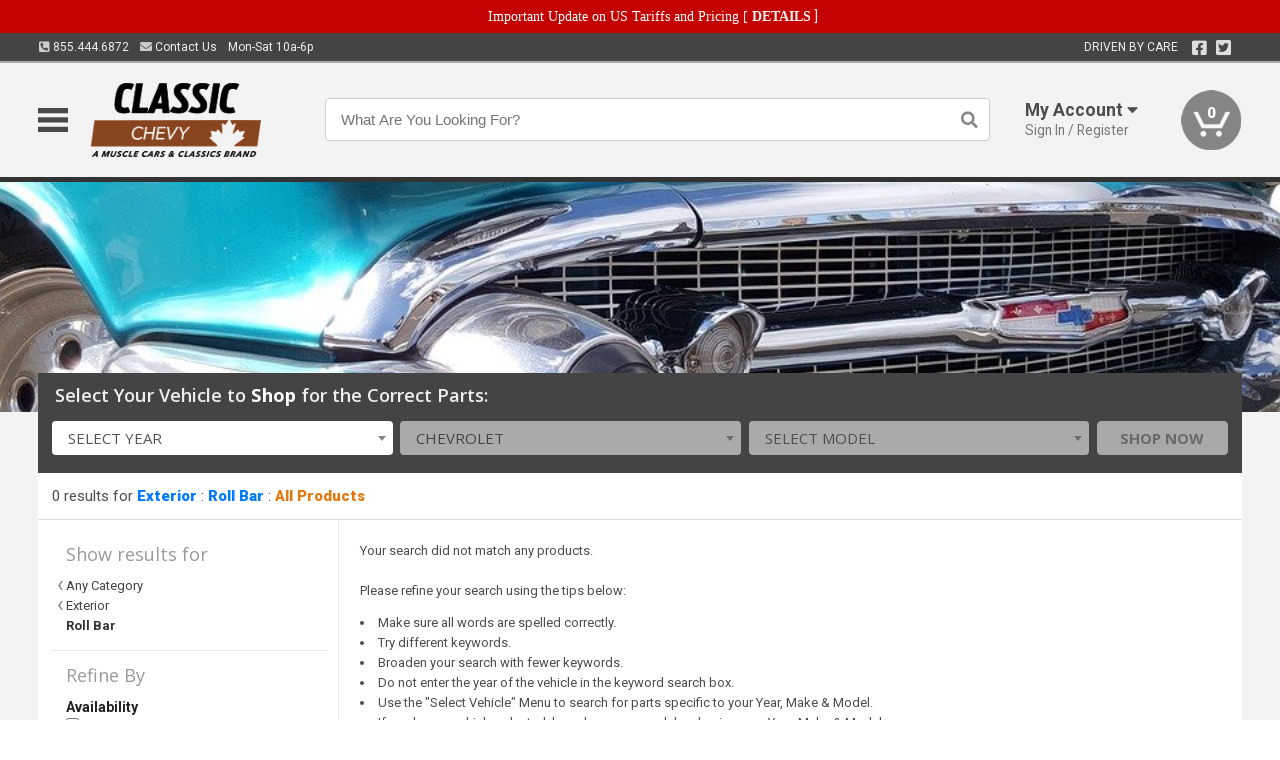

--- FILE ---
content_type: text/html; charset=utf-8
request_url: https://www.classicchevy.ca/exterior/roll-bar
body_size: 12885
content:
<!DOCTYPE html>
<html dir="ltr" lang="en">
<head>
<meta charset="UTF-8" />
<meta name="viewport" content="width=device-width, initial-scale=1.0, maximum-scale=1.0, user-scalable=no" />
<title>Exterior | Roll Bar | Classic Chevy</title>
<base href="https://www.classicchevy.ca/" />

<meta property="og:title" content="Exterior | Roll Bar | Classic Chevy" />
<meta property="og:description" content="Shop Exterior, Roll Bar at Classic Chevy" />
<meta property="og:type" content="website" />
<meta property="og:url" content="https://www.classicchevy.ca/exterior/roll-bar" />
<meta property="og:image" content="https://www.classicchevy.ca/image/cache/8d777f385d3dfec8815d20f7496026dc/fe06081e73321e2e1b36504d2436edbd.jpg" />
<meta property="og:image:width" content="630" />
<meta property="og:image:height" content="630" />
<meta property="og:image:type" content="image/jpeg" />
			
<meta name="description" content="Shop Exterior, Roll Bar at Classic Chevy" />
<link href="https://www.classicchevy.ca/image/data/favicon.png" rel="icon" />
<link href="https://www.classicchevy.ca/exterior/roll-bar" rel="canonical" />
<link href="https://fonts.googleapis.com/css2?family=Open+Sans:wght@300;400;600;700;800&family=Oswald:wght@400;500&family=Roboto:wght@300;400;700;900&display=swap" rel="stylesheet">
<script type="text/javascript"> if (!window.console) console = {log: function() {}}; </script>


<script type="text/javascript" src="catalog/view/javascript/jquery/jquery.1.12.4.min.js?v=1731114227"></script>
<script type="text/javascript" src="catalog/view/javascript/jquery/jquery-migrate-1.4.1.min.js?v=1731114227"></script>
<script type="text/javascript" src="catalog/view/javascript/jquery/jquery-ui/jquery-ui.1.11.4.min.js?v=1731114227"></script>
<script type="text/javascript" src="catalog/view/javascript/jquery/jquery.total-storage.min.js?v=1731114227"></script>
<script type="text/javascript" src="catalog/view/theme/c7/js/countdown/jquery.plugin.js?v=1731114227"></script>
<script type="text/javascript" src="catalog/view/theme/c7/js/countdown/jquery.countdown.js?v=1731114227"></script>
<script type="text/javascript" src="catalog/view/theme/c7/js/flex/jquery.flexslider.js?v=1731114227"></script>
<script type="text/javascript" src="catalog/view/javascript/common.js?v=1737762333"></script>
<script type="text/javascript" src="catalog/view/javascript/jquery/jquery.cookie.js?v=1731114227"></script>
<script type="text/javascript" src="catalog/view/theme/c7/js/custom.js?v=1731114227"></script>
<script type="text/javascript" src="catalog/view/theme/c7/js/jquery.sticky.js?v=1731114227"></script>
<script type="text/javascript" src="catalog/view/supermenu/supermenu-responsive.js?v=1731114227"></script>
<script type="text/javascript" src="catalog/view/supermenu/jquery.hoverIntent.minified.js?v=1731114227"></script>
<script type="text/javascript" src="catalog/view/javascript/Slidebars-2.0.2/dist/slidebars.js?v=1731114227"></script>
<script type="text/javascript" src="catalog/view/theme/c7/js/slidebars_init.js?v=1728367545"></script>
<script type="text/javascript" src="catalog/view/javascript/jquery/tabs-scroll.js?v=1731114227"></script>
<script type="text/javascript" src="catalog/view/javascript/modal/jquery.modal.min.js?v=1731114227"></script>
<script type="text/javascript" src="catalog/view/javascript/select2/js/select2.min.js?v=1731114227"></script>

<!--[if lte IE 8]>
        <link rel="stylesheet" type="text/css" href="catalog/view/theme/c7/stylesheet/ie.css" />
<![endif]-->


<link rel="stylesheet" type="text/css" href="catalog/view/javascript/jquery/jquery-ui/jquery-ui.1.11.4.smoothness.css?v=1731114227" media="screen" />
<link rel="stylesheet" type="text/css" href="catalog/view/theme/c7/js/flex/flexslider.css?v=1731114227" media="screen" />
<link rel="stylesheet" type="text/css" href="catalog/view/stylesheet/universal.css?v=1763170257" media="screen" />
<link rel="stylesheet" type="text/css" href="resources/external/classic-081711.css?v=1731114227" media="screen" />
<link rel="stylesheet" type="text/css" href="catalog/view/theme/c7/stylesheet/stylesheet.css?v=1763565159" media="screen" />
<link rel="stylesheet" type="text/css" href="catalog/view/theme/c7/stylesheet/responsive.css?v=1731114227" media="screen" />
<link rel="stylesheet" type="text/css" href="catalog/view/theme/c7/stylesheet/font-awesome.min.css?v=1731114227" media="screen" />
<link rel="stylesheet" type="text/css" href="catalog/view/theme/c7/stylesheet/zuma.css?v=1763170257" media="screen" />
<link rel="stylesheet" type="text/css" href="catalog/view/theme/c7_restoration/stylesheet/child.css?v=1728367545" media="screen" />
<link rel="stylesheet" type="text/css" href="catalog/view/theme/c7/stylesheet/search.css?v=1731114227" media="screen" />
<link rel="stylesheet" type="text/css" href="catalog/view/supermenu/supermenu.css?v=1731114227" media="screen" />
<link rel="stylesheet" type="text/css" href="catalog/view/javascript/Slidebars-2.0.2/dist/slidebars.css?v=1731114227" media="screen" />
<link rel="stylesheet" type="text/css" href="catalog/view/javascript/modal/jquery.modal.css?v=1731114227" media="screen" />
<link rel="stylesheet" type="text/css" href="catalog/view/javascript/select2/css/select2.css?v=1731114227" media="screen" />

<style type="text/css">

.mega_menu > ul > li:hover a {color:#991F19; }
.mega_menu,.mega_menu ul .search_bar ul input,#menu{background:#991F19; }
		.mega_menu ul .search_bar       :hover .fa.icon-search{color:#991F19; }
.box-product > div .cart input, .product-grid > div .cart input, .product-grid > div .cart a.button,.product-list .cart .button,.product-info .cart .button {background:#252525; border-color:#252525; border-color:#252525; border-color:#252525; }
.product-grid > div:hover .compare, .box-product > div:hover .compare,.product-info .cart > div > a.prdcompare,.product-list .compare { display:none;} .box-product .wishlist a, .product-grid .wishlist a{ border:none;} .box-product .wishlist, .product-grid .wishlist{ width:100%;}
.box-product .price .saveribbon, .product-grid .price .saveribbon,.product-list .saveribbon {display:none;}
		html,body{background-color:#FFFFFF;}
    	#toppanel #search{ display:block;}
	#toppanel .headeblock{ display:none;}
	@media screen and (max-width: 768px) {
		.mega_menu .mobile_button, .mega_menu .fa.icon-align-justify{ top:0px;}
		.mega_menu > ul{ padding:0px;}
	}

</style>
<!--[if IE 7]>
<link rel="stylesheet" type="text/css" href="catalog/view/supermenu/supermenuie7.css" />
<![endif]-->
<!--[if lt IE 7]>
<link rel="stylesheet" type="text/css" href="catalog/view/supermenu/supermenuie6.css" />
<![endif]-->
<style type="text/css">
 #supermenu ul li a.tll, #supermenu-mobile ul li div .withchild a.theparent { font-size: 14px; }
 #supermenu ul li div a, #supermenu-mobile ul li div .withchild > ul li a { font-size: 12px !important; }
 #supermenu, #supermenu-mobile { 
    background-color:#ad0a0a;
    background-image: -webkit-gradient(linear, 0% 0%, 0% 100%, from(#ad0a0a), to(#ad0a0a));
    background-image: -webkit-linear-gradient(top, #ad0a0a, #ad0a0a); 
    background-image: -moz-linear-gradient(top, #ad0a0a, #ad0a0a);
    background-image: -ms-linear-gradient(top, #ad0a0a, #ad0a0a);
    background-image: -o-linear-gradient(top, #ad0a0a, #ad0a0a);
 }
 #supermenu ul li div.bigdiv, #supermenu-mobile ul li div.bigdiv { background: #fff; }
 #supermenu ul li div.bigdiv.withflyout > .withchildfo > .flyouttoright { background: #edefef; }
</style>



<meta name="google-site-verification" content="5ty78cNOevwB8K0mM0ahM1Nhd4GHxQMT__4aCz14ucc" />
					<!-- Global site tag (gtag.js) - Google Analytics -->
					<script async src="https://www.googletagmanager.com/gtag/js?id=UA-50113768-1"></script>
					<script>
						window.dataLayer = window.dataLayer || [];
						function gtag(){dataLayer.push(arguments);}
						gtag("js", new Date());
						
					gtag("config", "UA-50113768-1");
					gtag("config", "AW-11412678787");
					gtag("event", "view_item_list", {"items":[]});
					</script>
							
</head>
<body class="boxed pre-init ymm-hb">
<div id="slidebar-left" off-canvas="sidebar-nav left overlay" style="display:none">
  <div class="slidebar-scroll-container">
    <ul class="parents mobile_menu">
      <li class="section">
        <a class="telephone" href="tel:8554446872">We are here to help!<br><span>855.444.6872</span></a>
        <div class="sidebar-close js-close-any">&times;</div>
      </li>
                <li class="section home">
            <a href="/">Home</a>
                      </li>
                <li class="parent">
            <a href="https://www.classicchevy.ca/branded-merchandise">Branded Merchandise</a>
                        <span class="toggle"></span>
            <ul class="children">
              <li><a href="https://www.classicchevy.ca/branded-merchandise/bags-backpacks">Bags &amp; Backpacks</a></li><li><a href="https://www.classicchevy.ca/branded-merchandise/glassware">Glassware</a></li><li><a href="https://www.classicchevy.ca/branded-merchandise/key-chains-pens">Key Chains &amp; Pens</a></li>            </ul>
                      </li>
                <li class="parent">
            <a href="https://www.classicchevy.ca/holiday-gifts">Holiday Gifts</a>
                        <span class="toggle"></span>
            <ul class="children">
              <li><a href="https://www.classicchevy.ca/holiday-gifts/apparel-3056">Apparel</a></li><li><a href="https://www.classicchevy.ca/holiday-gifts/books-manuals-dvd-3086">Books, Manuals &amp; DVD</a></li><li><a href="https://www.classicchevy.ca/holiday-gifts/decor-office-3057">Decor &amp; Office</a></li><li><a href="https://www.classicchevy.ca/holiday-gifts/garage-storage-3095">Garage &amp; Storage</a></li><li><a href="https://www.classicchevy.ca/holiday-gifts/glassware-kitchen-3063">Glassware &amp; Kitchen</a></li><li><a href="https://www.classicchevy.ca/holiday-gifts/models-collectibles-3072">Models &amp; Collectibles</a></li><li><a href="https://www.classicchevy.ca/holiday-gifts/personal-leisure-3073">Personal &amp; Leisure</a></li><li><a href="https://www.classicchevy.ca/holiday-gifts/travel-outdoors-3080">Travel &amp; Outdoors</a></li>            </ul>
                      </li>
                <li class="parent">
            <a href="https://www.classicchevy.ca/brakes">Brakes</a>
                        <span class="toggle"></span>
            <ul class="children">
              <li><a href="https://www.classicchevy.ca/brakes/booster">Booster</a></li><li><a href="https://www.classicchevy.ca/brakes/brake-tools">Brake Tools</a></li><li><a href="https://www.classicchevy.ca/brakes/disc-brake-conversion-kits">Disc Brake Conversion Kits</a></li><li><a href="https://www.classicchevy.ca/brakes/disc-brakes">Disc Brakes</a></li><li><a href="https://www.classicchevy.ca/brakes/drum-brakes">Drum Brakes</a></li><li><a href="https://www.classicchevy.ca/brakes/hoses-lines">Hoses & Lines</a></li><li><a href="https://www.classicchevy.ca/brakes/master-cylinder-65">Master Cylinder</a></li><li><a href="https://www.classicchevy.ca/brakes/parking-brakes">Parking Brakes</a></li>            </ul>
                      </li>
                <li class="parent">
            <a href="https://www.classicchevy.ca/cooling">Cooling</a>
                        <span class="toggle"></span>
            <ul class="children">
              <li><a href="https://www.classicchevy.ca/cooling/air-conditioning-1302">Air Conditioning</a></li><li><a href="https://www.classicchevy.ca/cooling/blower-motor">Blower Motor</a></li><li><a href="https://www.classicchevy.ca/cooling/cooling-kits">Cooling Kits</a></li><li><a href="https://www.classicchevy.ca/cooling/cooling-system-decal">Cooling System Decal</a></li><li><a href="https://www.classicchevy.ca/cooling/core-support">Core Support</a></li><li><a href="https://www.classicchevy.ca/cooling/expansion-tank">Expansion Tank</a></li><li><a href="https://www.classicchevy.ca/cooling/fans-shrouds">Fans & Shrouds</a></li><li><a href="https://www.classicchevy.ca/cooling/heater-box">Heater Box</a></li><li><a href="https://www.classicchevy.ca/cooling/hoses">Hoses</a></li><li><a href="https://www.classicchevy.ca/cooling/radiator">Radiator</a></li><li><a href="https://www.classicchevy.ca/cooling/temperature-sender">Temperature Sender</a></li><li><a href="https://www.classicchevy.ca/cooling/thermostat">Thermostat</a></li><li><a href="https://www.classicchevy.ca/cooling/water-control-valve">Water Control Valve</a></li><li><a href="https://www.classicchevy.ca/cooling/water-pump">Water Pump</a></li>            </ul>
                      </li>
                <li class="parent">
            <a href="https://www.classicchevy.ca/driveline">Driveline</a>
                        <span class="toggle"></span>
            <ul class="children">
              <li><a href="https://www.classicchevy.ca/driveline/automatic-transmission">Automatic Transmission</a></li><li><a href="https://www.classicchevy.ca/driveline/differential">Differential</a></li><li><a href="https://www.classicchevy.ca/driveline/drive-axle-shafts">Drive &amp; Axle Shafts</a></li><li><a href="https://www.classicchevy.ca/driveline/manual-transmission">Manual Transmission</a></li><li><a href="https://www.classicchevy.ca/driveline/shifters">Shifters</a></li>            </ul>
                      </li>
                <li class="parent">
            <a href="https://www.classicchevy.ca/electrical">Electrical</a>
                        <span class="toggle"></span>
            <ul class="children">
              <li><a href="https://www.classicchevy.ca/electrical/electrical-conversion-parts">Electrical Conversion Parts</a></li><li><a href="https://www.classicchevy.ca/electrical/engine-compartment">Engine Compartment</a></li><li><a href="https://www.classicchevy.ca/electrical/fuses-flashers-circuit-breakers">Fuses, Flashers &amp; Circuit Breakers</a></li><li><a href="https://www.classicchevy.ca/electrical/ground-straps">Ground Straps</a></li><li><a href="https://www.classicchevy.ca/electrical/horns">Horns</a></li><li><a href="https://www.classicchevy.ca/electrical/light-bulbs">Light Bulbs</a></li><li><a href="https://www.classicchevy.ca/electrical/modules">Modules</a></li><li><a href="https://www.classicchevy.ca/electrical/motors">Motors</a></li><li><a href="https://www.classicchevy.ca/electrical/relays-resistors">Relays &amp; Resistors</a></li><li><a href="https://www.classicchevy.ca/electrical/sensors">Sensors</a></li><li><a href="https://www.classicchevy.ca/electrical/solenoids">Solenoids</a></li><li><a href="https://www.classicchevy.ca/electrical/switches">Switches</a></li><li><a href="https://www.classicchevy.ca/electrical/wiring-harness">Wiring Harness</a></li>            </ul>
                      </li>
                <li class="parent">
            <a href="https://www.classicchevy.ca/engine">Engine</a>
                        <span class="toggle"></span>
            <ul class="children">
              <li><a href="https://www.classicchevy.ca/engine/air-intake">Air Intake</a></li><li><a href="https://www.classicchevy.ca/engine/cables">Cables</a></li><li><a href="https://www.classicchevy.ca/engine/camshaft-valve-train">Camshaft &amp; Valve Train</a></li><li><a href="https://www.classicchevy.ca/engine/complete-engine">Complete Engine</a></li><li><a href="https://www.classicchevy.ca/engine/emissions">Emissions</a></li><li><a href="https://www.classicchevy.ca/engine/engine-block-related">Engine Block &amp; Related</a></li><li><a href="https://www.classicchevy.ca/engine/engine-decals">Engine Decals</a></li><li><a href="https://www.classicchevy.ca/engine/engine-dress-up">Engine Dress-Up</a></li><li><a href="https://www.classicchevy.ca/engine/engine-gasket-sets">Engine Gasket Sets</a></li><li><a href="https://www.classicchevy.ca/engine/engine-hardware">Engine Hardware</a></li><li><a href="https://www.classicchevy.ca/engine/engine-mounts">Engine Mounts</a></li><li><a href="https://www.classicchevy.ca/engine/fuel-system">Fuel System</a></li><li><a href="https://www.classicchevy.ca/engine/oil-related">Oil Related</a></li><li><a href="https://www.classicchevy.ca/engine/pulleys">Pulleys</a></li><li><a href="https://www.classicchevy.ca/engine/valve-covers">Valve Covers</a></li>            </ul>
                      </li>
                <li class="parent">
            <a href="https://www.classicchevy.ca/exhaust">Exhaust</a>
                        <span class="toggle"></span>
            <ul class="children">
              <li><a href="https://www.classicchevy.ca/exhaust/catalytic-converter">Catalytic Converter</a></li><li><a href="https://www.classicchevy.ca/exhaust/exhaust-hardware">Exhaust Hardware</a></li><li><a href="https://www.classicchevy.ca/exhaust/exhaust-manifold">Exhaust Manifold</a></li><li><a href="https://www.classicchevy.ca/exhaust/exhaust-pipes">Exhaust Pipes</a></li><li><a href="https://www.classicchevy.ca/exhaust/exhaust-systems">Exhaust Systems</a></li><li><a href="https://www.classicchevy.ca/exhaust/exhaust-tips-bezels">Exhaust Tips &amp; Bezels</a></li><li><a href="https://www.classicchevy.ca/exhaust/exhaust-wrap-paint">Exhaust Wrap &amp; Paint</a></li><li><a href="https://www.classicchevy.ca/exhaust/headers">Headers</a></li><li><a href="https://www.classicchevy.ca/exhaust/mufflers">Mufflers</a></li><li><a href="https://www.classicchevy.ca/exhaust/side-exhaust">Side Exhaust</a></li>            </ul>
                      </li>
                <li class="parent">
            <a href="https://www.classicchevy.ca/exterior">Exterior</a>
                        <span class="toggle"></span>
            <ul class="children">
              <li><a href="https://www.classicchevy.ca/exterior/antennas">Antennas</a></li><li><a href="https://www.classicchevy.ca/exterior/body-fasteners-shims">Body Fasteners &amp; Shims</a></li><li><a href="https://www.classicchevy.ca/exterior/convertible">Convertible</a></li><li><a href="https://www.classicchevy.ca/exterior/door-395">Door</a></li><li><a href="https://www.classicchevy.ca/exterior/emblems-decals">Emblems &amp; Decals</a></li><li><a href="https://www.classicchevy.ca/exterior/exterior-protection">Exterior Protection</a></li><li><a href="https://www.classicchevy.ca/exterior/fender-quarter-louvers">Fender &amp; Quarter Louvers</a></li><li><a href="https://www.classicchevy.ca/exterior/front-rear-bumpers">Front &amp; Rear Bumpers</a></li><li><a href="https://www.classicchevy.ca/exterior/gas-door">Gas Door</a></li><li><a href="https://www.classicchevy.ca/exterior/glass-window">Glass &amp; Window</a></li><li><a href="https://www.classicchevy.ca/exterior/grilles">Grilles</a></li><li><a href="https://www.classicchevy.ca/exterior/hood-cowl">Hood & Cowl</a></li><li><a href="https://www.classicchevy.ca/exterior/license-plates-frames">License Plates &amp; Frames</a></li><li><a href="https://www.classicchevy.ca/exterior/lights">Lights</a></li><li><a href="https://www.classicchevy.ca/exterior/mirrors">Mirrors</a></li><li><a href="https://www.classicchevy.ca/exterior/moldings">Moldings</a></li><li><a href="https://www.classicchevy.ca/exterior/replacement-body-panels">Replacement Body Panels</a></li><li><a href="https://www.classicchevy.ca/exterior/roof-panels-t-tops">Roof Panels &amp; T-Tops</a></li><li><a href="https://www.classicchevy.ca/exterior/trailer-hitches">Trailer Hitches</a></li><li><a href="https://www.classicchevy.ca/exterior/truck-bed-tailgate">Truck Bed &amp; Tailgate</a></li><li><a href="https://www.classicchevy.ca/exterior/trunk-cargo-467">Trunk &amp; Cargo</a></li><li><a href="https://www.classicchevy.ca/exterior/windshield-wiper-washer">Windshield Wiper &amp; Washer</a></li>            </ul>
                      </li>
                <li class="parent">
            <a href="https://www.classicchevy.ca/interior">Interior</a>
                        <span class="toggle"></span>
            <ul class="children">
              <li><a href="https://www.classicchevy.ca/interior/accessories">Accessories</a></li><li><a href="https://www.classicchevy.ca/interior/audio">Audio</a></li><li><a href="https://www.classicchevy.ca/interior/carpet-insulation">Carpet &amp; Insulation</a></li><li><a href="https://www.classicchevy.ca/interior/console">Console</a></li><li><a href="https://www.classicchevy.ca/interior/dash">Dash</a></li><li><a href="https://www.classicchevy.ca/interior/door-window">Door &amp; Window</a></li><li><a href="https://www.classicchevy.ca/interior/gauges-608">Gauges</a></li><li><a href="https://www.classicchevy.ca/interior/glove-box">Glove Box</a></li><li><a href="https://www.classicchevy.ca/interior/headliners-sail-panels">Headliners &amp; Sail Panels</a></li><li><a href="https://www.classicchevy.ca/interior/kick-panels-related">Kick Panels &amp; Related</a></li><li><a href="https://www.classicchevy.ca/interior/lights-622">Lights</a></li><li><a href="https://www.classicchevy.ca/interior/mirrors-633">Mirrors</a></li><li><a href="https://www.classicchevy.ca/interior/package-tray">Package Tray</a></li><li><a href="https://www.classicchevy.ca/interior/pedals-pads">Pedals & Pads</a></li><li><a href="https://www.classicchevy.ca/interior/rear-compartment">Rear Compartment</a></li><li><a href="https://www.classicchevy.ca/interior/roof-panel">Roof Panel</a></li><li><a href="https://www.classicchevy.ca/interior/screws-fasteners">Screws &amp; Fasteners</a></li><li><a href="https://www.classicchevy.ca/interior/seat-belts">Seat Belts</a></li><li><a href="https://www.classicchevy.ca/interior/seats">Seats</a></li><li><a href="https://www.classicchevy.ca/interior/sunvisors">Sunvisors</a></li><li><a href="https://www.classicchevy.ca/interior/trim-panels">Trim Panels</a></li><li><a href="https://www.classicchevy.ca/interior/wheel-column">Wheel &amp; Column</a></li>            </ul>
                      </li>
                <li class="parent">
            <a href="https://www.classicchevy.ca/steering">Steering</a>
                        <span class="toggle"></span>
            <ul class="children">
              <li><a href="https://www.classicchevy.ca/steering/control-valve-related">Control Valve &amp; Related</a></li><li><a href="https://www.classicchevy.ca/steering/idler-arms">Idler Arms</a></li><li><a href="https://www.classicchevy.ca/steering/pitman-arm">Pitman Arm</a></li><li><a href="https://www.classicchevy.ca/steering/rack-pinion">Rack &amp; Pinion</a></li><li><a href="https://www.classicchevy.ca/steering/relay-rod-drag-link">Relay Rod &amp; Drag Link</a></li><li><a href="https://www.classicchevy.ca/steering/steering-arms">Steering Arms</a></li><li><a href="https://www.classicchevy.ca/steering/steering-belts">Steering Belts</a></li><li><a href="https://www.classicchevy.ca/steering/steering-boxes-related">Steering Boxes &amp; Related</a></li><li><a href="https://www.classicchevy.ca/steering/steering-cylinder-related">Steering Cylinder &amp; Related</a></li><li><a href="https://www.classicchevy.ca/steering/steering-hoses-related">Steering Hoses &amp; Related</a></li><li><a href="https://www.classicchevy.ca/steering/steering-kits">Steering Kits</a></li><li><a href="https://www.classicchevy.ca/steering/steering-pumps-related">Steering Pumps &amp; Related</a></li><li><a href="https://www.classicchevy.ca/steering/tie-rod-ends-related">Tie Rod Ends &amp; Related</a></li>            </ul>
                      </li>
                <li class="parent">
            <a href="https://www.classicchevy.ca/suspension">Suspension</a>
                        <span class="toggle"></span>
            <ul class="children">
              <li><a href="https://www.classicchevy.ca/suspension/rear-suspension-related">Rear Suspension &amp; Related</a></li><li><a href="https://www.classicchevy.ca/suspension/air-ride-kits">Air Ride Kits</a></li><li><a href="https://www.classicchevy.ca/suspension/body-mounts-related">Body Mounts &amp; Related</a></li><li><a href="https://www.classicchevy.ca/suspension/control-arms">Control Arms</a></li><li><a href="https://www.classicchevy.ca/suspension/frame">Frame</a></li><li><a href="https://www.classicchevy.ca/suspension/front-suspension-related">Front Suspension &amp; Related</a></li><li><a href="https://www.classicchevy.ca/suspension/lowering-kits">Lowering Kits</a></li><li><a href="https://www.classicchevy.ca/suspension/performance-suspension-kits">Performance Suspension Kits</a></li><li><a href="https://www.classicchevy.ca/suspension/shock-absorbers">Shock Absorbers</a></li><li><a href="https://www.classicchevy.ca/suspension/springs">Springs</a></li><li><a href="https://www.classicchevy.ca/suspension/strut-rods">Strut Rods</a></li><li><a href="https://www.classicchevy.ca/suspension/sway-bars">Sway Bars</a></li><li><a href="https://www.classicchevy.ca/suspension/trailing-arms">Trailing Arms</a></li>            </ul>
                      </li>
                <li class="parent">
            <a href="https://www.classicchevy.ca/weatherstrip">Weatherstrip</a>
                        <span class="toggle"></span>
            <ul class="children">
              <li><a href="https://www.classicchevy.ca/weatherstrip/body-seals">Body Seals</a></li><li><a href="https://www.classicchevy.ca/weatherstrip/body-weatherstrip">Body Weatherstrip</a></li><li><a href="https://www.classicchevy.ca/weatherstrip/body-weatherstrip-kits">Body Weatherstrip Kits</a></li><li><a href="https://www.classicchevy.ca/weatherstrip/convertible-top-weatherstrip-932">Convertible Top Weatherstrip</a></li><li><a href="https://www.classicchevy.ca/weatherstrip/hardtop-weatherstrip">Hardtop Weatherstrip</a></li><li><a href="https://www.classicchevy.ca/weatherstrip/universal-3108">Universal</a></li><li><a href="https://www.classicchevy.ca/weatherstrip/weatherstrip-installation">Weatherstrip Installation</a></li><li><a href="https://www.classicchevy.ca/weatherstrip/windowfelt-kits">Windowfelt Kits</a></li>            </ul>
                      </li>
                <li class="parent">
            <a href="https://www.classicchevy.ca/wheels">Wheels</a>
                        <span class="toggle"></span>
            <ul class="children">
              <li><a href="https://www.classicchevy.ca/wheels/spare-tire">Spare Tire</a></li><li><a href="https://www.classicchevy.ca/wheels/stock-custom-wheels">Stock &amp; Custom Wheels</a></li><li><a href="https://www.classicchevy.ca/wheels/tires">Tires</a></li><li><a href="https://www.classicchevy.ca/wheels/wheel-tire-sets">Wheel &amp; Tire Sets</a></li><li><a href="https://www.classicchevy.ca/wheels/wheel-accessories">Wheel Accessories</a></li><li><a href="https://www.classicchevy.ca/wheels/wheel-bearings-related">Wheel Bearings &amp; Related</a></li>            </ul>
                      </li>
                <li class="parent">
            <a href="https://www.classicchevy.ca/apparel">Apparel</a>
                        <span class="toggle"></span>
            <ul class="children">
              <li><a href="https://www.classicchevy.ca/apparel/ladies">Ladies</a></li><li><a href="https://www.classicchevy.ca/apparel/mens">Mens</a></li>            </ul>
                      </li>
                <li class="parent">
            <a href="https://www.classicchevy.ca/lifestyle">Lifestyle</a>
                        <span class="toggle"></span>
            <ul class="children">
              <li><a href="https://www.classicchevy.ca/lifestyle/books-manuals-dvd">Books, Manuals, &amp; DVD</a></li><li><a href="https://www.classicchevy.ca/lifestyle/car-care-protection-tools">Car Care, Protection &amp; Tools</a></li><li><a href="https://www.classicchevy.ca/lifestyle/decor-office">Decor &amp; Office</a></li><li><a href="https://www.classicchevy.ca/lifestyle/glassware-kitchen">Glassware &amp; Kitchen</a></li><li><a href="https://www.classicchevy.ca/lifestyle/models-collectibles">Models &amp; Collectibles</a></li><li><a href="https://www.classicchevy.ca/lifestyle/personal-leisure">Personal &amp; Leisure</a></li><li><a href="https://www.classicchevy.ca/lifestyle/travel-outdoors">Travel &amp; Outdoors</a></li><li><a href="https://www.classicchevy.ca/lifestyle/vehicle-accessories-addons">Vehicle Accessories &amp; Addons</a></li>            </ul>
                      </li>
          </ul>
  </div>
</div><div class="modal-overlay"></div>
<div id="canvas-container" canvas="container">
<div id="topbar" class="low">
	<div id="header_top">
<style type="text/css">
	#ultimate_banners-17 p {
		margin: 0;
	}
	#ultimate_banners-17 {
		position: relative;
					background: #C40202;
													padding: 5px 0px 5px 25px;
					}
	</style>

<div id="ultimate_banners-17">
		<p style="text-align: center;"><span style="background-color: initial; color: rgb(255, 255, 255); font-family: Tahoma; font-size: 14px;">Important Update on US Tariffs and Pricing</span><span style="background-color: initial; color: rgb(255, 255, 255); font-family: Tahoma; font-size: 14px; font-weight: 700;">&nbsp;</span><span style="color: rgb(255, 255, 255);"><span style="box-sizing: border-box; font-family: Arial, Gadget, sans-serif; font-size: 12px; font-style: normal; font-variant-ligatures: normal; font-variant-caps: normal; letter-spacing: normal; orphans: 2; text-align: center; text-indent: 0px; text-transform: none; white-space: normal; widows: 2; word-spacing: 0px; -webkit-text-stroke-width: 0px; text-decoration-thickness: initial; text-decoration-style: initial; text-decoration-color: initial; float: none; display: inline !important;"><span style="box-sizing: border-box; font-family: Tahoma; font-size: 14px;">[&nbsp;</span></span><a href="important-update-US-Tariffs-Pricing" style="background-image: initial; background-position: 0px 0px; background-size: initial; background-repeat: initial; background-attachment: initial; background-origin: initial; background-clip: initial; box-sizing: border-box; text-decoration: none; cursor: pointer; font-size: 12px; font-style: normal; font-variant-ligatures: normal; font-variant-caps: normal; letter-spacing: normal; orphans: 2; text-align: center; text-indent: 0px; text-transform: none; white-space: normal; widows: 2; word-spacing: 0px; -webkit-text-stroke-width: 0px; font-family: Tahoma; font-weight: bold;"><span style="font-size: 14px;">DETAILS</span></a><span style="font-size: 14px;">&nbsp;]</span></span></p></div>

<script type="text/javascript">
	function closeBanner(id,self) {
		element = $(self);
		$.get('index.php?route=module/ultimate_banners/closeBanner&id=' + id, function(data) {
			if (data) {
				alert(data);
			} else {
				var topBarHeight = $("#topbar")[0].getBoundingClientRect().bottom - $("#topbar")[0].getBoundingClientRect().top;
				var parentHeight = element.parent()[0].getBoundingClientRect().bottom - element.parent()[0].getBoundingClientRect().top;
				topBarHeight -= parentHeight;
				$('#header').animate({'padding-top':topBarHeight},400);
   				$("#supermenu-wrapper").unstick().sticky({ topSpacing: topBarHeight });
				element.parent().slideUp(400);
			}
		});
	}
</script></div>
	<div class="wrapper table">
		<div class="left">
			<span class="cell"><a class="telephone" data-tel="855.444.6872" href="tel:8554446872"><i class="fas fa-phone-square-alt"></i> 855.444.6872</a></span>
			<span class="cell"><a class="contact" href="https://www.classicchevy.ca/contact"><i class="fas fa-envelope"></i> Contact Us</a></span>
			<span class="cell hours">Mon-Sat 10a-6p </span>
		</div>
				<div class="right"><span class="cell chat-cell" style="display: none" id="chat-status"></span> <span class="cell tagline">DRIVEN BY CARE</span><span class="cell social"><a target="_blank" title="Facebook" href="https://www.facebook.com/musclecarsandclassics"><i class="fab fa-facebook-square"></i></a> <a target="_blank" title="Twitter" href="https://twitter.com/canadamusclecar"><i class="fab fa-twitter-square"></i></a></span>





		<span class="cell"></div>
	</div>
</div>
<div id="header">
	<div class="wrapper clearafter">
		<ul class="nav">
			<li class="left" id="hamburger"><img loading="lazy" width="30" height="24" src="/image/icons/mobile-30-24-blk.png" /></li>
			<li class="left nav-logo min" id="logo"><a href="/"><img loading="lazy" width="234" height="86" src="https://www.classicchevy.ca/image/cache/c6e7eed9a08e012a605a3c49f2ef6fca/26bc6ad92e874db00044f650414973ed.png" title="Classic Chevy" alt="Classic Chevy" /></a></li>
			<li class="nav-search nav-search-desktop"><input type="text" name="search" value="" placeholder="What Are You Looking For?" autocomplete="off"><i class="fas fa-search"></i></li>
			<li class="nav-search nav-search-mobile"><input type="text" name="search" value="" placeholder="Search&hellip;" autocomplete="off"><i class="fas fa-search"></i></li>


			<li class="modal-wrapper min">
				<div class="overlay"></div>
									<span class="trigger account">
						<i class="mobile fas fa-user"></i><strong>My Account <i class="fas fa-caret-down"></i></strong><span class="light">Sign In / Register</span>
					</span>
					<div class="modal form">
						<div class="modal-close no-select">&times;</div>
						<form action="https://www.classicchevy.ca/index.php?route=checkout/checkout_one" method="post" enctype="multipart/form-data">
							<div class="row left"><span class="heading">Sign In</span></div>
							<div class="row input-wrapper"><span class="label">Email</span><input name="email_login" type="text" autocomplete="off" /></div>
							<div class="row input-wrapper"><span class="label">Password</span><input name="password_login" type="password" autocomplete="off" /></div>
							<div class="row small"><a class="text-primary" href="https://www.classicchevy.ca/index.php?route=account/forgotten">Forgot Password?</a></div>
							<div class="row"><a onclick="$(this).closest('form').submit()" class="button btn-primary">Sign In</a>
							<input name="redirect" value="https://www.classicchevy.ca/exterior/roll-bar" type="hidden"></div>
								<div class="row"><a href="https://www.classicchevy.ca/index.php?route=checkout/checkout_one">New user? Register here.</a></div>
						</form>
					</div>
							</li>

			<li class="nav-cart"><div id="cart">
  <div class="heading">
    <a href="/index.php?route=checkout/cart"><span id="cart-total"><span class="min">0</span></span></a></div>
  <div class="content">
    <div class="inner">
      <div class="empty">Your shopping cart is empty!</div>
      </div>
  </div>
</div></li>
		</ul>
	</div>
</div>

<div id="header_bottom"><div id="fixed_banner-0" class="fixed-banner" alt="Classic Chevy Generic">
  <style>
     #fixed_banner-0 {
      height: 18vw;
      background-image: url('https://www.classicchevy.ca/image/cache/72be7dfa5bb7de8b8441b6dc3dd9ea85/50340073a7e5921ca550e1430d512204.jpg');
    }
    		#fixed_banner-0 {
			min-height: 144px;
		}
		@media (max-width: 550px) {
			#fixed_banner-0 {
				min-height: 126px;
			}
		}
		@media (max-width: 450px) {
			#fixed_banner-0 {
				min-height: 108px;
			}
		}
		@media (max-width: 350px) {
			#fixed_banner-0 {
				min-height: 90px;
			}
		}
	  </style>
  </div><div id="ymm-header">
	
	<script>
		var defaultOptions = {};
		var loading = '<option>Loading&hellip;</option>';
	</script>

	<div id="tab-ymm" class="tab-content ymm-not-set">
		<div class="intro">Select Your Vehicle to <span>Shop</span> for the Correct Parts:</div>					<div class="select2-content">
				<div class="select2-wrapper"><select class="ymm-select" data-type="year" name="year"><option value="">Select Year</option><option value="2020">2020</option><option value="2019">2019</option><option value="2018">2018</option><option value="2017">2017</option><option value="2016">2016</option><option value="2015">2015</option><option value="2014">2014</option><option value="2013">2013</option><option value="2012">2012</option><option value="2011">2011</option><option value="2010">2010</option><option value="2009">2009</option><option value="2008">2008</option><option value="2007">2007</option><option value="2006">2006</option><option value="2005">2005</option><option value="2004">2004</option><option value="2003">2003</option><option value="2002">2002</option><option value="2001">2001</option><option value="2000">2000</option><option value="1996">1996</option><option value="1995">1995</option><option value="1994">1994</option><option value="1993">1993</option><option value="1992">1992</option><option value="1991">1991</option><option value="1990">1990</option><option value="1989">1989</option><option value="1988">1988</option><option value="1987">1987</option><option value="1986">1986</option><option value="1985">1985</option><option value="1984">1984</option><option value="1983">1983</option><option value="1982">1982</option><option value="1981">1981</option><option value="1980">1980</option><option value="1979">1979</option><option value="1978">1978</option><option value="1977">1977</option><option value="1976">1976</option><option value="1975">1975</option><option value="1974">1974</option><option value="1973">1973</option><option value="1972">1972</option><option value="1971">1971</option><option value="1970">1970</option><option value="1969">1969</option><option value="1968">1968</option><option value="1967">1967</option><option value="1966">1966</option><option value="1965">1965</option><option value="1964">1964</option><option value="1963">1963</option><option value="1962">1962</option><option value="1961">1961</option><option value="1960">1960</option><option value="1959">1959</option><option value="1958">1958</option><option value="1957">1957</option><option value="1956">1956</option><option value="1955">1955</option><option value="1954">1954</option><option value="1953">1953</option><option value="1952">1952</option><option value="1951">1951</option><option value="1950">1950</option><option value="1949">1949</option><option value="1948">1948</option><option value="1947">1947</option><option value="1946">1946</option><option value="1942">1942</option><option value="1941">1941</option><option value="1940">1940</option><option value="1939">1939</option><option value="1938">1938</option><option value="1937">1937</option><option value="1936">1936</option><option value="1935">1935</option><option value="1934">1934</option></select></div>
				<div class="select2-wrapper"><select class="ymm-select" data-type="make" name="make_id" disabled="disabled"><option value="47">Chevrolet</option></select></div>
				<div class="select2-wrapper"><select class="ymm-select" data-type="model" name="model_id" disabled="disabled"><option value="">Select Model</option></select></div>
								<div class="submit-wrapper"><a class="button btn-disabled btn-success">Shop Now</a></div>
			</div>
			<script type="text/javascript">

				var ymmSelects = $('#tab-ymm .select2-wrapper select');
				ymmSelects.each(function() {
					defaultOptions[$(this).data('type')] = $(this).html();
					$(this).select2({
						placeholder: $(this).find('option:first-child').text(),
						width: "100%",
						minimumResultsForSearch: 14//Infinity,
					});
				});

				ymmSelects.on("change", function() {
					var nextAll = $(this).closest('div').nextAll('.select2-wrapper').find('select.ymm-select');
					if (this.value) {
						if (nextAll.length) {
							$('#tab-ymm .submit-wrapper a.active').addClass('btn-disabled');
							var next = nextAll.eq(0);
							var type = next.data('type');
							$.ajax({
								url: 'index.php?route=module/ymmfilter/loadOptions&type=' + type,
								type: 'post',
								dataType: 'html',
								data: $.param(ymmSelects),
								beforeSend: function() {
									next.html(loading);
									nextAll.prop('disabled', true);
								},
								success: function(html) {
									var options = $($.parseHTML(html));
									if (options.length == 2) options = options.slice(1);
									next.html(options)
										.change()
										.prop('disabled', false)
								}
							});
						} else {
							$('select.ymm-submit').prop('disabled', false);
							$('#tab-ymm .submit-wrapper a.button').removeClass('btn-disabled');
						}
					} else {
						nextAll.each(function() {
							$(this).html(defaultOptions[$(this).data('type')]).prop('disabled', true)
						});
						$('select.ymm-submit').prop('disabled', true);
						$('#tab-ymm .submit-wrapper a.active').addClass('btn-disabled');
					}
				});

				$('#tab-ymm .submit-wrapper').on('click', '.button:not(.btn-disabled)', function() {
					setYmm().done(function(json) {
						if (json['success']) {
							var params = [['year',false],['make',false],['model',false],['submodel',false]];
															var url = document.location.pathname + insertParams(params);
														window.location.href = url;
						}
					});
				});

				function setYmm() {
					return $.ajax({
						url      : 'index.php?route=module/ymmfilter/setYmm',
						type     : 'post',
						data     : $.param(ymmSelects),
						dataType : 'json'
					});
				}

			</script>
			</div>
</div>
</div>
<div id="container">
<div id="container-inner">
<div class="wrapper">
			<div class="header border-bottom">
	  <div class="results"><h1>0 results for <a class="filter" data-filter='{"category_id":"359"}'>Exterior</a> : <a class="filter" data-filter='{"category_id":"3107"}'>Roll Bar</a> : <a class="search-term"><input type="text" value="" /><span class="query">All Products</span></a><a class="go button btn-warning">go</a></h1></div>
	  <div id="filter-header" class="product-filter clearafter">
	  		  </div>
	</div>
	<div class="white-wrapper">
		<div id="column-left"><div class="box" id="search-filter">
				<div class="row-group">
					<div class="box-heading">
						<span>Show results for</span>
					</div>
					<div class="box-content">
			
						<div class="filter-list categories">
							<a class="parent filter" data-filter='{"category_id":""}'>Any Category</a>
							<a class="parent filter" data-filter='{"category_id":"359"}'>Exterior</a>
							<div class="active">Roll Bar</div>
						</div>
				
					</div>
				</div>
			
				<div class="row-group">
					<div class="box-heading">
						<span>Refine By</span>
					</div>
					<div class="box-content">
			
						<div class="subheading">Availability</div>
						<div class="filter-list availability"><label><input class="filter" type="checkbox" data-filter='{"instock":"1"}' /> In Stock</label></div>
					</div>
				</div>
			<div data-action="0" class="toggle-filters no-select btn-default">Show Less Filters</div></div></div>		<div id="content">		 <div id="search-inner" class="box">
		  		  <div class="content"><div class="search-empty">Your search  did not match any products.<br>
<br>
Please refine your search using the tips below:<br>
<ul>
<li>Make sure all words are spelled correctly.</li>
<li>Try different keywords.</li>
<li>Broaden your search with fewer keywords.</li>
<li>Do not enter the year of the vehicle in the keyword search box.</li>
<li>Use the "Select Vehicle" Menu to search for parts specific to your Year, Make & Model.</li>
<li>If you have a vehicle selected, broaden your search by clearing your Year, Make & Model.</li>
<ul>
If you still cannot locate your product, please give us a call at 855.444.6872, and we will help you find what you are looking for.</div></div>
		  		  </div>
		  		</div>
	</div>
</div>
<script>

var params = {"route":"product\/search","filter":{"category_id":3107}};
var filterData;

function filterObject(obj, parent) {
	parent = typeof parent !== 'undefined' ? parent : '';
	for (var i in obj) {
		if (obj[i] === null || obj[i] === undefined || obj[i] === '') {
			delete obj[i];
			if (parent == 'manufacturer' && params.hasOwnProperty('manufacturer_id') && params['manufacturer_id'] == i) {
				delete params['manufacturer_id'];
			}
		} else if (typeof obj[i] === 'object') {
			filterObject(obj[i], i);
		}
	}
}

function parseParams(paginate) {
	$.extend(true,params,filterData);
	filterObject(params);
	if (!paginate) delete params['page'];
	return decodeURIComponent($.param(params));
}

function executeSearch(paginate) {
	window.location.href = 'index.php?' + parseParams(paginate);
}

$('#search-filter').on('input', '.min, .max', function() {
	this.value = this.value
		.replace(/[^0-9.]/g, '')
		.replace(/(\..*)\./g, '$1')
		.replace(/(\.[\d]{2})./g, '$1');
	var min = $(this).closest('div').find('input.min').val();
	var max = $(this).closest('div').find('input.max').val();
	if (min != '' && max != '' && +min > +max) {
		$(this).closest('div').addClass('error');
		$(this).closest('div').find('a.go').addClass('btn-disabled');
	} else {
		$(this).closest('div').removeClass('error');
		$(this).closest('div').find('a.go').removeClass('btn-disabled');
	}
});

$('#search-filter').on('keydown', '.min, .max', function(e) {
	if (e.keyCode == 13) $('#search-filter a.go').click();
});

$('#search-filter,.results').on('click','a.filter',function() {
	filterData = { "filter" : $(this).data('filter') };
	executeSearch();
});

$('#search-filter').on('change', 'input[type="checkbox"]', function() {
	filterData = { "filter" : $(this).data('filter') };
	executeSearch();
});

$('#search-filter').on('change', 'select', function() {
	filterData = { "filter" : $(this).find('option:selected').data('filter') };
	executeSearch();
});

$('#search-filter').on('click','.price a.go',function() {
	if ($(this).hasClass('btn-disabled')) return alert('Price maximum cannot be lower than price minimum.');
	filterData = {
		"filter" : {
			"price" : {
				"min" : $(this).closest('div').find('input.min').val(),
				"max" : $(this).closest('div').find('input.max').val()
			}
		}
	};
	executeSearch();
});

$('.pagination a').on('click',function() {
	filterData = $(this).data();
	executeSearch(true);
});

$('#filter-header select').on('change', function() {
	filterData = $(this).find('option:selected').data();
	var paginate = $(this).hasClass('show') ? false : true;
	executeSearch(paginate);
});

$('.results').on('click','.search-term .remove',function() {
	filterData = { "search" : "" };
	executeSearch();
});

$('.results').on('click','.search-term .query',function() {
	$('.results .search-term input').show().focus()[0].setSelectionRange(0,999);
	$('.results .search-term .remove').hide();
	$('.results .go').show();
	$(this).hide();
});

$('.header').on('click','.go', function(e) {
	filterData = { "search" : encodeURIComponent($.trim($('.search-term input').val())) };
	executeSearch();
});

$('input[name="search"], .search-term input').on('keydown', function(e) {
	e.stopImmediatePropagation();
	if (e.keyCode == 13) {
		if ($(this).hasClass('reset-filter')) delete params['filter'];
		filterData = {"search":encodeURIComponent($.trim(this.value))};
		executeSearch();
	}
});

$('.see-more').on('click',function() {
	$(this).hide().parent().next().slideDown('fast');

});

// toggle filters on mobile
$('.toggle-filters').on('click',function() {
	if ($(this).data('action') == "1") {
		$(this).slideUp('fast');
		$('#search-filter').slideDown('fast');
		$('.header').removeClass('border-bottom');
	} else {
		$('.toggle-filters.open').slideDown('fast');
		$('#search-filter').slideUp('fast');
		$('.header').addClass('border-bottom');
	}
});

// clear ymm
$('#clear-vehicle-filter').click(function(e){
	e.preventDefault();
	$.get('index.php?route=module/ymmfilter/changeymm', function(json){
		if (json['message'] == 'success') {
							//window.location.href = window.location.href.replace(/&?(make|model|year|engine)=.*?(&|$)/g,'').replace(/\?$/,'');
				var params = [['year',false],['make',false],['model',false],['submodel',false],['engine', false]];
				window.location.href = document.location.pathname + insertParams(params);
					}
		},
	'json');
});

// for pre-configured search links
$('input.configured-search').click(function() {
	delete params['route'];
	delete params['filter']['category_id'];
	delete params['filter']['attr'];
	filterData = { "filter" : $(this).data('filter') };
	var search = parseParams();
	var url = $(this).data('url');
	var glue = url.indexOf("?") >= 0 ? '&' : '?';
	window.location.href = url + glue + search;
});

</script></div>
</div>
<div id="footer-wrapper">
  <div id="footer">
  <div class="wrapper clearafter">
          <div class="column grid-5">
      <h3>Information</h3>
      <ul>
                <li><a href="https://www.classicchevy.ca/resto360">Resto360</a></li>
                <li><a href="https://www.classicchevy.ca/return-policy">Return Policy</a></li>
                <li><a href="https://www.classicchevy.ca/shipping-information">Shipping Information</a></li>
                <li><a href="https://www.classicchevy.ca/tax-exempt-status">Tax Exempt Status</a></li>
                <li><a href="https://www.classicchevy.ca/why-buy-canadian">Why buy Canadian?</a></li>
                <li><a href="https://www.classicchevy.ca/about-us">About Us</a></li>
                <li><a href="https://www.classicchevy.ca/delivery-information">Delivery Information</a></li>
                <li><a href="https://www.classicchevy.ca/privacy-policy">Privacy Policy</a></li>
                <li><a href="https://www.classicchevy.ca/terms-and-conditions">Terms &amp; Conditions</a></li>
              </ul>
    </div>
        <div class="column grid-5">
      <h3>Customer Service</h3>
      <ul>
        <li><a href="https://www.classicchevy.ca/contact">Contact Us</a></li>
        <li><a href="https://www.classicchevy.ca/easy-returns">Returns</a></li>
              </ul>
    </div>
    <div class="column grid-5">
      <h3>Extras</h3>
      <ul>
                  <li><a href="https://www.classicchevy.ca/index.php?route=product/manufacturer">Brands</a></li>
                  <li><a href="https://www.classicchevy.ca/index.php?route=account/voucher">Gift Certificates</a></li>
                  <li><a href="https://www.classicchevy.ca/specials">Specials</a></li>
                  <li><a href="https://www.classicchevy.ca/blog">Blog Headlines</a></li>
              </ul>
    </div>
    <div class="column grid-5">
      <h3>My Account</h3>
      <ul>
        <li><a href="https://www.classicchevy.ca/index.php?route=account/account">My Account</a></li>
        <li><a href="https://www.classicchevy.ca/index.php?route=account/order">Order History</a></li>
        <li><a href="https://www.classicchevy.ca/index.php?route=account/wishlist">Wish List</a></li>
        <li><a href="https://www.classicchevy.ca/index.php?route=account/newsletter">Newsletter</a></li>

            <li><a href="https://www.classicchevy.ca/membership">Membership</a></li>
         
      </ul>
    </div>
  </div>
  </div>
  <div id="powered"><div class="wrapper">
            Classic Chevy 2026            <div class="powered-alignright">
                      </div>
  </div></div>
</div>
<script type="text/javascript">$(document).ready(function() { if(typeof display == 'function') { display('list'); } });</script>
 <script type="text/javascript">
  imagerollover();
  
</script>

<div id="ymm-dialog"></div>
<script type="text/javascript">
  $('#ymm-dialog').dialog({
    bgiframe: true,
    autoOpen: false,
    modal: true,
    draggable: false,
    resizable: false,
    closeOnEscape: false,
    width: '70%',
     buttons: [
         {
      "text": "Submit",
      "class": "ymmsubmit",
      "click":  function() {
        var self = this;
        $.post('index.php?route=module/ymmfilter/setYmm',
          $('li.ymm-select-wrapper select'),
          function(json) {
            if (json['success']) {
              var params = [['year',false],['make',false],['model',false],['submodel',false]];
              if ($(self).data('redirect')) {
                params.push(['route',false]);
                var url = $(self).data('redirect') + insertParams(params);
                window.location.href = url;
              } else {
                var url = document.location.pathname + insertParams(params);
                window.location = url;
              }
            }
          },
          'json'
        );
      }
    }
          ,{
        "text": "Close",
        "click": function() {
          $.cookie("ymmignore",1);
          $( this ).dialog( "close" );
        }
      }
        ],
    open : function() { $('#ymmset .ui-selectmenu-button').removeClass('ui-state-focus'); $("body").css({ overflow: 'hidden' }); },
    close : function() { $("body").css({ overflow: 'inherit' }); }
  });

  $(window).resize(function() {
    $("#ymm-dialog").dialog("option", "position", {my: "center", at: "center", of: window});
  });

  // class used in ocaab
  $(document).ready(function() {
    $('.choose-ymm').addClass('choose-ymm-active');
    $('.select-vehicle a, .choose-ymm img').on('click', function() {
        $('#ymm-dialog').data('redirect',$(this).data('redirect')).load('index.php?route=common/ymmset', function() {
          $('#ymm-dialog').dialog('open');
        }); 
    });
      });

    $('#container').on('click','button.close[data-close]',function(){
    $(this).closest('.' + $(this).data('close')).remove();
  });
</script>
</div><!-- end canvas main #canvas-container -->



						<script type="text/javascript">
							(function(w, d, s, u) {
								w.RocketChat = function(c) { w.RocketChat._.push(c) }; w.RocketChat._ = []; w.RocketChat.url = u;
								var h = d.getElementsByTagName(s)[0], j = d.createElement(s);
								j.async = true; j.src = 'https://chat.menziesautomotivegroup.com/livechat/rocketchat-livechat.min.js?_=202503120000';
								h.parentNode.insertBefore(j, h);
							})(window, document, 'script', 'https://chat.menziesautomotivegroup.com/livechat')
							function rcloaded() {
								RocketChat(function() {
								    this.setCustomField("originating_url", "https://www.classicchevy.ca/");
								});
							}
							//rcloaded();
						</script>
						<style>
							#topcontrol {
							    top: 22px;
							    right: 22px!important;
							    height: 41px;
							    width: 41px;
							    padding: 0;
							}
							#topcontrol a.top {
								position: static;
							    height: 41px;
							    width: 41px;
							    padding: 0;
							}
							.rocketchat-widget {
								z-index: 10000;
							}
						</style>
					
						<script type="text/javascript">
							RocketChat(function() {
							    this.onWidgetShown(function(data) {
									$.ajax({
										"url" : "https://chat.menziesautomotivegroup.com/api/v1/livechat/config",
										"type" : "GET",
										"dataType" : "json",
										"success" : function(json) {
											if (json.config) {
												var status = json.config.online || false;
												var el = document.getElementById("chat-status");
												if (el) {
													el.style.display = "inline-block";
													if (status) {
													 	el.innerHTML = '<a class="open-chat"><i class="fas fa-comment" style="color: #007bff;"></i> <span>Chat</span></a>';
													} else {
													 	el.innerHTML = '<a class="open-chat" style="opacity: 0.7;"><i class="fas fa-comment"></i> <span>Chat (offline)</span></a>';
													}
												}

												el = $("#product-chat-status");
												if (el) {
													if (status) {
														el.addClass("on").removeClass("off").html('<a class="open-chat"><img loading="lazy" width="40" height="33" class="icon" src="/image/icons/chat-blue-40.png"><span>CHAT <br>[Online]</span></a>');
													} else {
														el.addClass("off").removeClass("on").html('<a class="open-chat"><img loading="lazy" width="40" height="33" class="icon" src="/image/icons/chat-blk-40.png"><span>CHAT <br>[Offline]</span></a>');
													};
												}
											}
										}
									});
								});
							});
							$('body').on('click', 'a.open-chat', function() {
								RocketChat(function() {
								    this.maximizeWidget();
								});
							});
							RocketChat(function() {
							    this.onOfflineFormSubmit(function(data) {
							        $.ajax({
										"url"      : "index.php?route=information/contact/offline_chat",
										"type"     : "POST",
										"data"     : data,
										"dataType" : "json"
									});
							    });
							});

						</script>
								
</body></html>